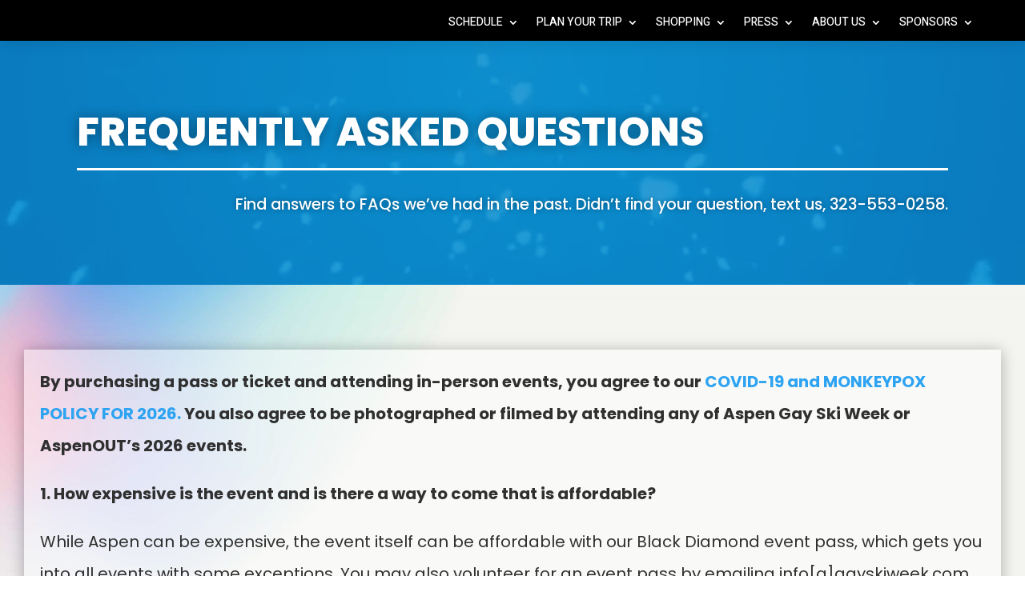

--- FILE ---
content_type: text/css
request_url: https://gayskiweek.com/wp-content/et-cache/10738/et-core-unified-10738.min.css?ver=1768426115
body_size: 1125
content:
.tribe-common a:not(.tribe-common-anchor--unstyle){color:#30a3f2!important}.tribe-common a:not(.tribe-common-anchor--unstyle):visited{color:#30a3f2!important}.tribe-events .tribe-events-calendar-list__event-title-link.tribe-common-anchor-thin{color:#2ea3f2}.post-type-archive-tribe_events .tribe-events-calendar-list__event-description.tribe-common-b2.tribe-common-a11y-hidden{display:block!important;visibility:visible!important;margin-top:10px!important}.grecaptcha-badge{bottom:10px!important}.tribe-events-event-image img{display:block;margin-left:auto;margin-right:auto}#tribe-events-pg-template{margin:0 auto;max-width:1300px;padding:var(--tec-spacer-8) var(--tec-spacer-4) var(--tec-spacer-4)}.tribe-common img{border-style:none;height:auto;-ms-interpolation-mode:bicubic;max-width:100%;display:block;margin-left:auto;margin-right:auto}.single .et_pb_post{margin-bottom:0;padding-bottom:0}#left-area{padding-bottom:0!important}#respond{padding-bottom:30px}.tribe-events button.tribe-events-c-search__button{background-color:#8533ff}.tribe-events .tribe-events-calendar-series-archive__link{color:#8533ff;margin-right:2px}.tribe-events-single ul.tribe-related-events li .tribe-related-event-info{padding-left:10px}

--- FILE ---
content_type: text/css
request_url: https://gayskiweek.com/wp-content/et-cache/10738/et-core-unified-tb-110445-deferred-10738.min.css?ver=1768687654
body_size: 1733
content:
div.et_pb_section.et_pb_section_1{background-size:contain;background-position:left top;background-image:url(https://gayskiweek.com/wp-content/uploads/2022/12/consultant-03-scaled-1.jpg)!important}.et_pb_section_1.et_pb_section{padding-top:4vw;background-color:#f3f4ef!important}.et_pb_row_1,body #page-container .et-db #et-boc .et-l .et_pb_row_1.et_pb_row,body.et_pb_pagebuilder_layout.single #page-container #et-boc .et-l .et_pb_row_1.et_pb_row,body.et_pb_pagebuilder_layout.single.et_full_width_page #page-container #et-boc .et-l .et_pb_row_1.et_pb_row{width:100%}.et_pb_text_2.et_pb_text{color:#303030!important}.et_pb_text_2{line-height:1.8em;font-family:'Heebo',Helvetica,Arial,Lucida,sans-serif;font-weight:300;font-size:1.3em;line-height:1.8em;background-color:rgba(255,255,255,0.45);padding-top:20px!important;padding-right:20px!important;padding-bottom:20px!important;padding-left:20px!important;box-shadow:0px 2px 18px 0px rgba(0,0,0,0.3)}.et_pb_accordion_0.et_pb_accordion .et_pb_toggle_content{font-family:'Heebo',Helvetica,Arial,Lucida,sans-serif;font-weight:300;font-size:1.3em}.et_pb_accordion_0.et_pb_accordion{jQuery(function($){$('.et_pb_accordion .et_pb_toggle_open').addClass('et_pb_toggle_close').removeClass('et_pb_toggle_open');$('.et_pb_accordion .et_pb_toggle').click(function(){$this=$(this);setTimeout(function(){$this.closest('.et_pb_accordion').removeClass('et_pb_accordion_toggling')},700)})});}.et_pb_accordion_0 .et_pb_toggle_title:before{font-family:ETmodules!important;font-weight:400!important;content:"\22"!important}.et_pb_row_1.et_pb_row{padding-top:30px!important;padding-right:30px!important;padding-bottom:30px!important;padding-left:30px!important;margin-left:auto!important;margin-right:auto!important;padding-top:30px;padding-right:30px;padding-bottom:30px;padding-left:30px}